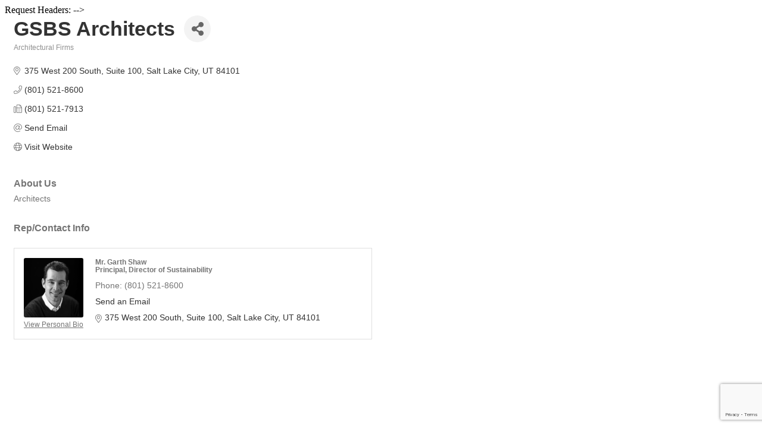

--- FILE ---
content_type: text/html; charset=utf-8
request_url: https://www.google.com/recaptcha/enterprise/anchor?ar=1&k=6LfI_T8rAAAAAMkWHrLP_GfSf3tLy9tKa839wcWa&co=aHR0cDovL2J1c2luZXNzLndiY3V0YWguY29tOjgw&hl=en&v=PoyoqOPhxBO7pBk68S4YbpHZ&size=invisible&anchor-ms=20000&execute-ms=30000&cb=psdfv9cj9a3y
body_size: 48420
content:
<!DOCTYPE HTML><html dir="ltr" lang="en"><head><meta http-equiv="Content-Type" content="text/html; charset=UTF-8">
<meta http-equiv="X-UA-Compatible" content="IE=edge">
<title>reCAPTCHA</title>
<style type="text/css">
/* cyrillic-ext */
@font-face {
  font-family: 'Roboto';
  font-style: normal;
  font-weight: 400;
  font-stretch: 100%;
  src: url(//fonts.gstatic.com/s/roboto/v48/KFO7CnqEu92Fr1ME7kSn66aGLdTylUAMa3GUBHMdazTgWw.woff2) format('woff2');
  unicode-range: U+0460-052F, U+1C80-1C8A, U+20B4, U+2DE0-2DFF, U+A640-A69F, U+FE2E-FE2F;
}
/* cyrillic */
@font-face {
  font-family: 'Roboto';
  font-style: normal;
  font-weight: 400;
  font-stretch: 100%;
  src: url(//fonts.gstatic.com/s/roboto/v48/KFO7CnqEu92Fr1ME7kSn66aGLdTylUAMa3iUBHMdazTgWw.woff2) format('woff2');
  unicode-range: U+0301, U+0400-045F, U+0490-0491, U+04B0-04B1, U+2116;
}
/* greek-ext */
@font-face {
  font-family: 'Roboto';
  font-style: normal;
  font-weight: 400;
  font-stretch: 100%;
  src: url(//fonts.gstatic.com/s/roboto/v48/KFO7CnqEu92Fr1ME7kSn66aGLdTylUAMa3CUBHMdazTgWw.woff2) format('woff2');
  unicode-range: U+1F00-1FFF;
}
/* greek */
@font-face {
  font-family: 'Roboto';
  font-style: normal;
  font-weight: 400;
  font-stretch: 100%;
  src: url(//fonts.gstatic.com/s/roboto/v48/KFO7CnqEu92Fr1ME7kSn66aGLdTylUAMa3-UBHMdazTgWw.woff2) format('woff2');
  unicode-range: U+0370-0377, U+037A-037F, U+0384-038A, U+038C, U+038E-03A1, U+03A3-03FF;
}
/* math */
@font-face {
  font-family: 'Roboto';
  font-style: normal;
  font-weight: 400;
  font-stretch: 100%;
  src: url(//fonts.gstatic.com/s/roboto/v48/KFO7CnqEu92Fr1ME7kSn66aGLdTylUAMawCUBHMdazTgWw.woff2) format('woff2');
  unicode-range: U+0302-0303, U+0305, U+0307-0308, U+0310, U+0312, U+0315, U+031A, U+0326-0327, U+032C, U+032F-0330, U+0332-0333, U+0338, U+033A, U+0346, U+034D, U+0391-03A1, U+03A3-03A9, U+03B1-03C9, U+03D1, U+03D5-03D6, U+03F0-03F1, U+03F4-03F5, U+2016-2017, U+2034-2038, U+203C, U+2040, U+2043, U+2047, U+2050, U+2057, U+205F, U+2070-2071, U+2074-208E, U+2090-209C, U+20D0-20DC, U+20E1, U+20E5-20EF, U+2100-2112, U+2114-2115, U+2117-2121, U+2123-214F, U+2190, U+2192, U+2194-21AE, U+21B0-21E5, U+21F1-21F2, U+21F4-2211, U+2213-2214, U+2216-22FF, U+2308-230B, U+2310, U+2319, U+231C-2321, U+2336-237A, U+237C, U+2395, U+239B-23B7, U+23D0, U+23DC-23E1, U+2474-2475, U+25AF, U+25B3, U+25B7, U+25BD, U+25C1, U+25CA, U+25CC, U+25FB, U+266D-266F, U+27C0-27FF, U+2900-2AFF, U+2B0E-2B11, U+2B30-2B4C, U+2BFE, U+3030, U+FF5B, U+FF5D, U+1D400-1D7FF, U+1EE00-1EEFF;
}
/* symbols */
@font-face {
  font-family: 'Roboto';
  font-style: normal;
  font-weight: 400;
  font-stretch: 100%;
  src: url(//fonts.gstatic.com/s/roboto/v48/KFO7CnqEu92Fr1ME7kSn66aGLdTylUAMaxKUBHMdazTgWw.woff2) format('woff2');
  unicode-range: U+0001-000C, U+000E-001F, U+007F-009F, U+20DD-20E0, U+20E2-20E4, U+2150-218F, U+2190, U+2192, U+2194-2199, U+21AF, U+21E6-21F0, U+21F3, U+2218-2219, U+2299, U+22C4-22C6, U+2300-243F, U+2440-244A, U+2460-24FF, U+25A0-27BF, U+2800-28FF, U+2921-2922, U+2981, U+29BF, U+29EB, U+2B00-2BFF, U+4DC0-4DFF, U+FFF9-FFFB, U+10140-1018E, U+10190-1019C, U+101A0, U+101D0-101FD, U+102E0-102FB, U+10E60-10E7E, U+1D2C0-1D2D3, U+1D2E0-1D37F, U+1F000-1F0FF, U+1F100-1F1AD, U+1F1E6-1F1FF, U+1F30D-1F30F, U+1F315, U+1F31C, U+1F31E, U+1F320-1F32C, U+1F336, U+1F378, U+1F37D, U+1F382, U+1F393-1F39F, U+1F3A7-1F3A8, U+1F3AC-1F3AF, U+1F3C2, U+1F3C4-1F3C6, U+1F3CA-1F3CE, U+1F3D4-1F3E0, U+1F3ED, U+1F3F1-1F3F3, U+1F3F5-1F3F7, U+1F408, U+1F415, U+1F41F, U+1F426, U+1F43F, U+1F441-1F442, U+1F444, U+1F446-1F449, U+1F44C-1F44E, U+1F453, U+1F46A, U+1F47D, U+1F4A3, U+1F4B0, U+1F4B3, U+1F4B9, U+1F4BB, U+1F4BF, U+1F4C8-1F4CB, U+1F4D6, U+1F4DA, U+1F4DF, U+1F4E3-1F4E6, U+1F4EA-1F4ED, U+1F4F7, U+1F4F9-1F4FB, U+1F4FD-1F4FE, U+1F503, U+1F507-1F50B, U+1F50D, U+1F512-1F513, U+1F53E-1F54A, U+1F54F-1F5FA, U+1F610, U+1F650-1F67F, U+1F687, U+1F68D, U+1F691, U+1F694, U+1F698, U+1F6AD, U+1F6B2, U+1F6B9-1F6BA, U+1F6BC, U+1F6C6-1F6CF, U+1F6D3-1F6D7, U+1F6E0-1F6EA, U+1F6F0-1F6F3, U+1F6F7-1F6FC, U+1F700-1F7FF, U+1F800-1F80B, U+1F810-1F847, U+1F850-1F859, U+1F860-1F887, U+1F890-1F8AD, U+1F8B0-1F8BB, U+1F8C0-1F8C1, U+1F900-1F90B, U+1F93B, U+1F946, U+1F984, U+1F996, U+1F9E9, U+1FA00-1FA6F, U+1FA70-1FA7C, U+1FA80-1FA89, U+1FA8F-1FAC6, U+1FACE-1FADC, U+1FADF-1FAE9, U+1FAF0-1FAF8, U+1FB00-1FBFF;
}
/* vietnamese */
@font-face {
  font-family: 'Roboto';
  font-style: normal;
  font-weight: 400;
  font-stretch: 100%;
  src: url(//fonts.gstatic.com/s/roboto/v48/KFO7CnqEu92Fr1ME7kSn66aGLdTylUAMa3OUBHMdazTgWw.woff2) format('woff2');
  unicode-range: U+0102-0103, U+0110-0111, U+0128-0129, U+0168-0169, U+01A0-01A1, U+01AF-01B0, U+0300-0301, U+0303-0304, U+0308-0309, U+0323, U+0329, U+1EA0-1EF9, U+20AB;
}
/* latin-ext */
@font-face {
  font-family: 'Roboto';
  font-style: normal;
  font-weight: 400;
  font-stretch: 100%;
  src: url(//fonts.gstatic.com/s/roboto/v48/KFO7CnqEu92Fr1ME7kSn66aGLdTylUAMa3KUBHMdazTgWw.woff2) format('woff2');
  unicode-range: U+0100-02BA, U+02BD-02C5, U+02C7-02CC, U+02CE-02D7, U+02DD-02FF, U+0304, U+0308, U+0329, U+1D00-1DBF, U+1E00-1E9F, U+1EF2-1EFF, U+2020, U+20A0-20AB, U+20AD-20C0, U+2113, U+2C60-2C7F, U+A720-A7FF;
}
/* latin */
@font-face {
  font-family: 'Roboto';
  font-style: normal;
  font-weight: 400;
  font-stretch: 100%;
  src: url(//fonts.gstatic.com/s/roboto/v48/KFO7CnqEu92Fr1ME7kSn66aGLdTylUAMa3yUBHMdazQ.woff2) format('woff2');
  unicode-range: U+0000-00FF, U+0131, U+0152-0153, U+02BB-02BC, U+02C6, U+02DA, U+02DC, U+0304, U+0308, U+0329, U+2000-206F, U+20AC, U+2122, U+2191, U+2193, U+2212, U+2215, U+FEFF, U+FFFD;
}
/* cyrillic-ext */
@font-face {
  font-family: 'Roboto';
  font-style: normal;
  font-weight: 500;
  font-stretch: 100%;
  src: url(//fonts.gstatic.com/s/roboto/v48/KFO7CnqEu92Fr1ME7kSn66aGLdTylUAMa3GUBHMdazTgWw.woff2) format('woff2');
  unicode-range: U+0460-052F, U+1C80-1C8A, U+20B4, U+2DE0-2DFF, U+A640-A69F, U+FE2E-FE2F;
}
/* cyrillic */
@font-face {
  font-family: 'Roboto';
  font-style: normal;
  font-weight: 500;
  font-stretch: 100%;
  src: url(//fonts.gstatic.com/s/roboto/v48/KFO7CnqEu92Fr1ME7kSn66aGLdTylUAMa3iUBHMdazTgWw.woff2) format('woff2');
  unicode-range: U+0301, U+0400-045F, U+0490-0491, U+04B0-04B1, U+2116;
}
/* greek-ext */
@font-face {
  font-family: 'Roboto';
  font-style: normal;
  font-weight: 500;
  font-stretch: 100%;
  src: url(//fonts.gstatic.com/s/roboto/v48/KFO7CnqEu92Fr1ME7kSn66aGLdTylUAMa3CUBHMdazTgWw.woff2) format('woff2');
  unicode-range: U+1F00-1FFF;
}
/* greek */
@font-face {
  font-family: 'Roboto';
  font-style: normal;
  font-weight: 500;
  font-stretch: 100%;
  src: url(//fonts.gstatic.com/s/roboto/v48/KFO7CnqEu92Fr1ME7kSn66aGLdTylUAMa3-UBHMdazTgWw.woff2) format('woff2');
  unicode-range: U+0370-0377, U+037A-037F, U+0384-038A, U+038C, U+038E-03A1, U+03A3-03FF;
}
/* math */
@font-face {
  font-family: 'Roboto';
  font-style: normal;
  font-weight: 500;
  font-stretch: 100%;
  src: url(//fonts.gstatic.com/s/roboto/v48/KFO7CnqEu92Fr1ME7kSn66aGLdTylUAMawCUBHMdazTgWw.woff2) format('woff2');
  unicode-range: U+0302-0303, U+0305, U+0307-0308, U+0310, U+0312, U+0315, U+031A, U+0326-0327, U+032C, U+032F-0330, U+0332-0333, U+0338, U+033A, U+0346, U+034D, U+0391-03A1, U+03A3-03A9, U+03B1-03C9, U+03D1, U+03D5-03D6, U+03F0-03F1, U+03F4-03F5, U+2016-2017, U+2034-2038, U+203C, U+2040, U+2043, U+2047, U+2050, U+2057, U+205F, U+2070-2071, U+2074-208E, U+2090-209C, U+20D0-20DC, U+20E1, U+20E5-20EF, U+2100-2112, U+2114-2115, U+2117-2121, U+2123-214F, U+2190, U+2192, U+2194-21AE, U+21B0-21E5, U+21F1-21F2, U+21F4-2211, U+2213-2214, U+2216-22FF, U+2308-230B, U+2310, U+2319, U+231C-2321, U+2336-237A, U+237C, U+2395, U+239B-23B7, U+23D0, U+23DC-23E1, U+2474-2475, U+25AF, U+25B3, U+25B7, U+25BD, U+25C1, U+25CA, U+25CC, U+25FB, U+266D-266F, U+27C0-27FF, U+2900-2AFF, U+2B0E-2B11, U+2B30-2B4C, U+2BFE, U+3030, U+FF5B, U+FF5D, U+1D400-1D7FF, U+1EE00-1EEFF;
}
/* symbols */
@font-face {
  font-family: 'Roboto';
  font-style: normal;
  font-weight: 500;
  font-stretch: 100%;
  src: url(//fonts.gstatic.com/s/roboto/v48/KFO7CnqEu92Fr1ME7kSn66aGLdTylUAMaxKUBHMdazTgWw.woff2) format('woff2');
  unicode-range: U+0001-000C, U+000E-001F, U+007F-009F, U+20DD-20E0, U+20E2-20E4, U+2150-218F, U+2190, U+2192, U+2194-2199, U+21AF, U+21E6-21F0, U+21F3, U+2218-2219, U+2299, U+22C4-22C6, U+2300-243F, U+2440-244A, U+2460-24FF, U+25A0-27BF, U+2800-28FF, U+2921-2922, U+2981, U+29BF, U+29EB, U+2B00-2BFF, U+4DC0-4DFF, U+FFF9-FFFB, U+10140-1018E, U+10190-1019C, U+101A0, U+101D0-101FD, U+102E0-102FB, U+10E60-10E7E, U+1D2C0-1D2D3, U+1D2E0-1D37F, U+1F000-1F0FF, U+1F100-1F1AD, U+1F1E6-1F1FF, U+1F30D-1F30F, U+1F315, U+1F31C, U+1F31E, U+1F320-1F32C, U+1F336, U+1F378, U+1F37D, U+1F382, U+1F393-1F39F, U+1F3A7-1F3A8, U+1F3AC-1F3AF, U+1F3C2, U+1F3C4-1F3C6, U+1F3CA-1F3CE, U+1F3D4-1F3E0, U+1F3ED, U+1F3F1-1F3F3, U+1F3F5-1F3F7, U+1F408, U+1F415, U+1F41F, U+1F426, U+1F43F, U+1F441-1F442, U+1F444, U+1F446-1F449, U+1F44C-1F44E, U+1F453, U+1F46A, U+1F47D, U+1F4A3, U+1F4B0, U+1F4B3, U+1F4B9, U+1F4BB, U+1F4BF, U+1F4C8-1F4CB, U+1F4D6, U+1F4DA, U+1F4DF, U+1F4E3-1F4E6, U+1F4EA-1F4ED, U+1F4F7, U+1F4F9-1F4FB, U+1F4FD-1F4FE, U+1F503, U+1F507-1F50B, U+1F50D, U+1F512-1F513, U+1F53E-1F54A, U+1F54F-1F5FA, U+1F610, U+1F650-1F67F, U+1F687, U+1F68D, U+1F691, U+1F694, U+1F698, U+1F6AD, U+1F6B2, U+1F6B9-1F6BA, U+1F6BC, U+1F6C6-1F6CF, U+1F6D3-1F6D7, U+1F6E0-1F6EA, U+1F6F0-1F6F3, U+1F6F7-1F6FC, U+1F700-1F7FF, U+1F800-1F80B, U+1F810-1F847, U+1F850-1F859, U+1F860-1F887, U+1F890-1F8AD, U+1F8B0-1F8BB, U+1F8C0-1F8C1, U+1F900-1F90B, U+1F93B, U+1F946, U+1F984, U+1F996, U+1F9E9, U+1FA00-1FA6F, U+1FA70-1FA7C, U+1FA80-1FA89, U+1FA8F-1FAC6, U+1FACE-1FADC, U+1FADF-1FAE9, U+1FAF0-1FAF8, U+1FB00-1FBFF;
}
/* vietnamese */
@font-face {
  font-family: 'Roboto';
  font-style: normal;
  font-weight: 500;
  font-stretch: 100%;
  src: url(//fonts.gstatic.com/s/roboto/v48/KFO7CnqEu92Fr1ME7kSn66aGLdTylUAMa3OUBHMdazTgWw.woff2) format('woff2');
  unicode-range: U+0102-0103, U+0110-0111, U+0128-0129, U+0168-0169, U+01A0-01A1, U+01AF-01B0, U+0300-0301, U+0303-0304, U+0308-0309, U+0323, U+0329, U+1EA0-1EF9, U+20AB;
}
/* latin-ext */
@font-face {
  font-family: 'Roboto';
  font-style: normal;
  font-weight: 500;
  font-stretch: 100%;
  src: url(//fonts.gstatic.com/s/roboto/v48/KFO7CnqEu92Fr1ME7kSn66aGLdTylUAMa3KUBHMdazTgWw.woff2) format('woff2');
  unicode-range: U+0100-02BA, U+02BD-02C5, U+02C7-02CC, U+02CE-02D7, U+02DD-02FF, U+0304, U+0308, U+0329, U+1D00-1DBF, U+1E00-1E9F, U+1EF2-1EFF, U+2020, U+20A0-20AB, U+20AD-20C0, U+2113, U+2C60-2C7F, U+A720-A7FF;
}
/* latin */
@font-face {
  font-family: 'Roboto';
  font-style: normal;
  font-weight: 500;
  font-stretch: 100%;
  src: url(//fonts.gstatic.com/s/roboto/v48/KFO7CnqEu92Fr1ME7kSn66aGLdTylUAMa3yUBHMdazQ.woff2) format('woff2');
  unicode-range: U+0000-00FF, U+0131, U+0152-0153, U+02BB-02BC, U+02C6, U+02DA, U+02DC, U+0304, U+0308, U+0329, U+2000-206F, U+20AC, U+2122, U+2191, U+2193, U+2212, U+2215, U+FEFF, U+FFFD;
}
/* cyrillic-ext */
@font-face {
  font-family: 'Roboto';
  font-style: normal;
  font-weight: 900;
  font-stretch: 100%;
  src: url(//fonts.gstatic.com/s/roboto/v48/KFO7CnqEu92Fr1ME7kSn66aGLdTylUAMa3GUBHMdazTgWw.woff2) format('woff2');
  unicode-range: U+0460-052F, U+1C80-1C8A, U+20B4, U+2DE0-2DFF, U+A640-A69F, U+FE2E-FE2F;
}
/* cyrillic */
@font-face {
  font-family: 'Roboto';
  font-style: normal;
  font-weight: 900;
  font-stretch: 100%;
  src: url(//fonts.gstatic.com/s/roboto/v48/KFO7CnqEu92Fr1ME7kSn66aGLdTylUAMa3iUBHMdazTgWw.woff2) format('woff2');
  unicode-range: U+0301, U+0400-045F, U+0490-0491, U+04B0-04B1, U+2116;
}
/* greek-ext */
@font-face {
  font-family: 'Roboto';
  font-style: normal;
  font-weight: 900;
  font-stretch: 100%;
  src: url(//fonts.gstatic.com/s/roboto/v48/KFO7CnqEu92Fr1ME7kSn66aGLdTylUAMa3CUBHMdazTgWw.woff2) format('woff2');
  unicode-range: U+1F00-1FFF;
}
/* greek */
@font-face {
  font-family: 'Roboto';
  font-style: normal;
  font-weight: 900;
  font-stretch: 100%;
  src: url(//fonts.gstatic.com/s/roboto/v48/KFO7CnqEu92Fr1ME7kSn66aGLdTylUAMa3-UBHMdazTgWw.woff2) format('woff2');
  unicode-range: U+0370-0377, U+037A-037F, U+0384-038A, U+038C, U+038E-03A1, U+03A3-03FF;
}
/* math */
@font-face {
  font-family: 'Roboto';
  font-style: normal;
  font-weight: 900;
  font-stretch: 100%;
  src: url(//fonts.gstatic.com/s/roboto/v48/KFO7CnqEu92Fr1ME7kSn66aGLdTylUAMawCUBHMdazTgWw.woff2) format('woff2');
  unicode-range: U+0302-0303, U+0305, U+0307-0308, U+0310, U+0312, U+0315, U+031A, U+0326-0327, U+032C, U+032F-0330, U+0332-0333, U+0338, U+033A, U+0346, U+034D, U+0391-03A1, U+03A3-03A9, U+03B1-03C9, U+03D1, U+03D5-03D6, U+03F0-03F1, U+03F4-03F5, U+2016-2017, U+2034-2038, U+203C, U+2040, U+2043, U+2047, U+2050, U+2057, U+205F, U+2070-2071, U+2074-208E, U+2090-209C, U+20D0-20DC, U+20E1, U+20E5-20EF, U+2100-2112, U+2114-2115, U+2117-2121, U+2123-214F, U+2190, U+2192, U+2194-21AE, U+21B0-21E5, U+21F1-21F2, U+21F4-2211, U+2213-2214, U+2216-22FF, U+2308-230B, U+2310, U+2319, U+231C-2321, U+2336-237A, U+237C, U+2395, U+239B-23B7, U+23D0, U+23DC-23E1, U+2474-2475, U+25AF, U+25B3, U+25B7, U+25BD, U+25C1, U+25CA, U+25CC, U+25FB, U+266D-266F, U+27C0-27FF, U+2900-2AFF, U+2B0E-2B11, U+2B30-2B4C, U+2BFE, U+3030, U+FF5B, U+FF5D, U+1D400-1D7FF, U+1EE00-1EEFF;
}
/* symbols */
@font-face {
  font-family: 'Roboto';
  font-style: normal;
  font-weight: 900;
  font-stretch: 100%;
  src: url(//fonts.gstatic.com/s/roboto/v48/KFO7CnqEu92Fr1ME7kSn66aGLdTylUAMaxKUBHMdazTgWw.woff2) format('woff2');
  unicode-range: U+0001-000C, U+000E-001F, U+007F-009F, U+20DD-20E0, U+20E2-20E4, U+2150-218F, U+2190, U+2192, U+2194-2199, U+21AF, U+21E6-21F0, U+21F3, U+2218-2219, U+2299, U+22C4-22C6, U+2300-243F, U+2440-244A, U+2460-24FF, U+25A0-27BF, U+2800-28FF, U+2921-2922, U+2981, U+29BF, U+29EB, U+2B00-2BFF, U+4DC0-4DFF, U+FFF9-FFFB, U+10140-1018E, U+10190-1019C, U+101A0, U+101D0-101FD, U+102E0-102FB, U+10E60-10E7E, U+1D2C0-1D2D3, U+1D2E0-1D37F, U+1F000-1F0FF, U+1F100-1F1AD, U+1F1E6-1F1FF, U+1F30D-1F30F, U+1F315, U+1F31C, U+1F31E, U+1F320-1F32C, U+1F336, U+1F378, U+1F37D, U+1F382, U+1F393-1F39F, U+1F3A7-1F3A8, U+1F3AC-1F3AF, U+1F3C2, U+1F3C4-1F3C6, U+1F3CA-1F3CE, U+1F3D4-1F3E0, U+1F3ED, U+1F3F1-1F3F3, U+1F3F5-1F3F7, U+1F408, U+1F415, U+1F41F, U+1F426, U+1F43F, U+1F441-1F442, U+1F444, U+1F446-1F449, U+1F44C-1F44E, U+1F453, U+1F46A, U+1F47D, U+1F4A3, U+1F4B0, U+1F4B3, U+1F4B9, U+1F4BB, U+1F4BF, U+1F4C8-1F4CB, U+1F4D6, U+1F4DA, U+1F4DF, U+1F4E3-1F4E6, U+1F4EA-1F4ED, U+1F4F7, U+1F4F9-1F4FB, U+1F4FD-1F4FE, U+1F503, U+1F507-1F50B, U+1F50D, U+1F512-1F513, U+1F53E-1F54A, U+1F54F-1F5FA, U+1F610, U+1F650-1F67F, U+1F687, U+1F68D, U+1F691, U+1F694, U+1F698, U+1F6AD, U+1F6B2, U+1F6B9-1F6BA, U+1F6BC, U+1F6C6-1F6CF, U+1F6D3-1F6D7, U+1F6E0-1F6EA, U+1F6F0-1F6F3, U+1F6F7-1F6FC, U+1F700-1F7FF, U+1F800-1F80B, U+1F810-1F847, U+1F850-1F859, U+1F860-1F887, U+1F890-1F8AD, U+1F8B0-1F8BB, U+1F8C0-1F8C1, U+1F900-1F90B, U+1F93B, U+1F946, U+1F984, U+1F996, U+1F9E9, U+1FA00-1FA6F, U+1FA70-1FA7C, U+1FA80-1FA89, U+1FA8F-1FAC6, U+1FACE-1FADC, U+1FADF-1FAE9, U+1FAF0-1FAF8, U+1FB00-1FBFF;
}
/* vietnamese */
@font-face {
  font-family: 'Roboto';
  font-style: normal;
  font-weight: 900;
  font-stretch: 100%;
  src: url(//fonts.gstatic.com/s/roboto/v48/KFO7CnqEu92Fr1ME7kSn66aGLdTylUAMa3OUBHMdazTgWw.woff2) format('woff2');
  unicode-range: U+0102-0103, U+0110-0111, U+0128-0129, U+0168-0169, U+01A0-01A1, U+01AF-01B0, U+0300-0301, U+0303-0304, U+0308-0309, U+0323, U+0329, U+1EA0-1EF9, U+20AB;
}
/* latin-ext */
@font-face {
  font-family: 'Roboto';
  font-style: normal;
  font-weight: 900;
  font-stretch: 100%;
  src: url(//fonts.gstatic.com/s/roboto/v48/KFO7CnqEu92Fr1ME7kSn66aGLdTylUAMa3KUBHMdazTgWw.woff2) format('woff2');
  unicode-range: U+0100-02BA, U+02BD-02C5, U+02C7-02CC, U+02CE-02D7, U+02DD-02FF, U+0304, U+0308, U+0329, U+1D00-1DBF, U+1E00-1E9F, U+1EF2-1EFF, U+2020, U+20A0-20AB, U+20AD-20C0, U+2113, U+2C60-2C7F, U+A720-A7FF;
}
/* latin */
@font-face {
  font-family: 'Roboto';
  font-style: normal;
  font-weight: 900;
  font-stretch: 100%;
  src: url(//fonts.gstatic.com/s/roboto/v48/KFO7CnqEu92Fr1ME7kSn66aGLdTylUAMa3yUBHMdazQ.woff2) format('woff2');
  unicode-range: U+0000-00FF, U+0131, U+0152-0153, U+02BB-02BC, U+02C6, U+02DA, U+02DC, U+0304, U+0308, U+0329, U+2000-206F, U+20AC, U+2122, U+2191, U+2193, U+2212, U+2215, U+FEFF, U+FFFD;
}

</style>
<link rel="stylesheet" type="text/css" href="https://www.gstatic.com/recaptcha/releases/PoyoqOPhxBO7pBk68S4YbpHZ/styles__ltr.css">
<script nonce="ZZ5AfcSN9Ek5cF6NwSH2Ow" type="text/javascript">window['__recaptcha_api'] = 'https://www.google.com/recaptcha/enterprise/';</script>
<script type="text/javascript" src="https://www.gstatic.com/recaptcha/releases/PoyoqOPhxBO7pBk68S4YbpHZ/recaptcha__en.js" nonce="ZZ5AfcSN9Ek5cF6NwSH2Ow">
      
    </script></head>
<body><div id="rc-anchor-alert" class="rc-anchor-alert"></div>
<input type="hidden" id="recaptcha-token" value="[base64]">
<script type="text/javascript" nonce="ZZ5AfcSN9Ek5cF6NwSH2Ow">
      recaptcha.anchor.Main.init("[\x22ainput\x22,[\x22bgdata\x22,\x22\x22,\[base64]/[base64]/[base64]/[base64]/[base64]/[base64]/[base64]/[base64]/[base64]/[base64]\\u003d\x22,\[base64]\\u003d\\u003d\x22,\x22w43Cky5PwoHDqSfCmMOmesKMw5vDlz1Aw45uHMOYw4VzA1XCqWttc8OGwrPDpsOMw5zCpThqwqgODzXDqTzCpHTDlsOoYhs9w5vDgsOkw6/DlsKhwovCgcOhKwzCrMKGw5/DqnYDwqvClXHDssOWZcKXwo3CnMK0dxbDsV3CqcKHDsKowqzCmXRmw7LCsMOow717IsKjAU/Ci8KqcVN4w5DCihZ6bcOUwpFjcMKqw7ZwwpcJw4Y7wpo5esKEw4/CnMKfwrzDjMK7IEjDlHjDnWjCjwtBwp3CqTcqRMKKw4VqU8KeAy8cKCBCLcOGwpbDisKFw7rCq8KgW8OxC20aMcKYaE0TwovDjsOow5PCjsO3w4gtw65PIMOlwqPDnjnDonkAw4duw5lBwqnCg1sOBUp1wo5Rw5TCtcKUZkg4eMO0w7kkFFZJwrFxw74kF1kYwr7Cul/DpVgOR8K2awnCusOeJE5yElfDt8OawqrCqRQEWMOew6TCpzJqFVnDlRjDlX8Dwqt3IsK6w5fCm8KbOwsWw4LCoibCkBNHwrs/w5LCkWYObhM2wqLCkMKVEMKcAgjCp0rDnsKXwqbDqG54WcKgZXnDphrCucOKwqZ+SAnCmcKHYzosHwTDvsO6wpxnw4TDosO9w6TCisObwr3Cqg3CsVk9P3lVw77CrsOFFT3DusOAwpVtwr/DrsObwoDCsMOsw6jCs8OSwpHCu8KBKsOCc8K7wqnCu2d0w7/CojU+ScOTFg0AE8Okw49owpRUw4fDmMOjLUpIwosyZsOpwohCw7TCkFPCnXLClHkgwonCpmtpw4ljD1fCvXHDkcOjMcO/ey4hRsKre8O/PHfDth/Cq8KjZhrDjcOVwrjCrRIJQMOuV8O9w7AjcsOEw6/CpCALw57ClsOMPiPDvR/Ck8KTw4XDowDDlkUGbcKKOCjDjWDCusOnw6EabcK1fQU2YcK1w7PClwnDk8KCCMOnw7nDrcKPwo0NQj/[base64]/ccOww6DDshrCqj7CtCF7w6bCp8OqDALCszxNaH/CjmPCgVMOw5pmw6vDuMKLw77DrUjDgMKuw5rCjMOcw6FTD8O+C8OQAT5tBUQobMKXw6hGwrlSwoo8w5I1w6Vaw6w4w63DqMO3KRRiwoFHcgDDlsK3P8Kcw5DCqcKMG8OEPR/DrgfDkcKkWQzCtMKrwrnCrsK9WMOUWsKzI8KueSzDh8ONYTkNwoFhYsOUw6AKwq7DoMKIMEsLwoNndsKcUsKLJw7CnkXDisKXCcOgTMO/CcKIZ35PwrcqwqIQw6FzcsOjw5zCm23CgcObw7bCkMK8w5rCkcKiwrTCisOWw6/[base64]/DiMKmISAaw6TDkhbDoMO/w6lBw5FpO8KJI8OiZsKFPyjDlFDCvcOpIl9hw7RxwrZ1wpXDvGQ5ZGkuHcO2w49QZS/Ci8KDasKpRMKWw5FbwrLDrRfCh0bChCTDhsKTAsKGCX87GCoaeMKfFcKiLsO9PHIYw47Cq3fCucOWRcKSw4nCtcOwwoRDcsK/wo/Cn33CqsOLwonCrQ14wo0AwqvCu8K7wq7DiWXDiQV7wpfCp8KkwoEgw4TDgW4Jwq7DiCkbHcOhKcK0w5Zuw7Bzw5/Cs8OOLiZcw7NZw6zComXCgA/Dq0jDrVMvw5t3XcK7REnDrjEwXVQgacKEwrjCmDhWw63Di8ONw6nDoFpxKl0Zw4LDomrDjnMZKDxHeMKhwo4yZMOKw4/Dvj0kHcOiwpfCgcKAQ8OfI8OJwq55RcOHKy0ZZMOGw5DCgcKmwo9rw7cAaUjClx7DuMK2w5DDpcOXPT9QW1wtOGfDpXnCoB/DnC5awqLCtUvCkwDCpcKww4QywpYkMUl+EsO7w5vDsjgswqDCsyhtwpTCs2EWw7Mww7NJw7cewozCrMOpMMOEwrh+X1xKw6HDqGbCqcKZXlRqwq/CgjgSMcKheQIQFDBHGMOqwpDDicKgRsKrworDrg7Dgy/CgCYBw4DCmRrDryHDpcOOQlANwrvDhTHDsxrCmsKHYxU9V8Kbw7xzLT3Dr8KCw73CrcKvXMK1wrUlZi4eQwDCtwrCpMOIKcKWf2TCukRHUsKswrZRw4RWwojCm8K4wrbCrsKSJ8OaSCrDlcOvwr/CnnRRwp43TsKEw5hfcsOqGWjDmGzCshA/BcKVd1zDlMOtwq/CqWvCogbCj8K+GFx9wq/Dh3/Cjl7Cr2BxFsKWYsOKeR3Dm8KgwrzCucKsURfCt1MYPcOKLcOzwoJfw7LCvcOeb8K2w4DCvHDCjz/[base64]/CmsKcDcKswrPCvMOyB8KPccKbw5bDkMKcwo4yw4BIwqnDoS4xwpLCpVfDt8KnwrkLw4TCnsOdDmjCvsOySj7Dl2jDvcKQGSPCl8O2w4rDvlwWwql/w6J7D8KrDl50bjBEw5ZzwrvDr18BU8KLPMKIdcKxw4fCpsOQLCrCrcOYXMKKEcKWwq8xw6guwrnDssOZwqxawr7ClMONwqM9wonCsE/[base64]/[base64]/CjhNPW8KVb3vDisKzRjNOScOuwos1My8bTcOSw5vCqUXDmcOgV8ORXMOHPcKww7Zhez1wXjcWVQBuw7vDjEQsFxJcw7h1w4kaw4DDjWd+ViZscn3Cv8Kjw4hHTxIQLcOqwpzDjzvDu8OQUm/DnRFzPxNfwqrCjDAWwrJkf3PCtsKkwoXCgjTDnTTDjTRew5/DssOHwoc3w5peS3LCj8Kdw6vDn8OgT8OrAMO7wqRuw7AccBjCiMKlwrjCjwoYQyvCq8OqF8KCw4J5wpnCv1B/GsOnLMKUZ1zCi20CFT3DhV3DusKiwpgcacKRZ8Kjw51GCsKDI8OBwr/[base64]/wpnDtcK3A0Y5w5fChMOAUcOVwqzDvAjDq38eeMKow6LDksOFOsK2woJIw4EOOijCmMKEDEFqAg3CpWLDvMKxw7DClsOlw6HCk8OuU8KbwqzCphnDgwnDtlEcwrbCsMK8QsK7UsKbHVpewqITwrM4WAHDmjFYw5/CkzXCt3NswoTDrTzDoxx4w7HDoHcuwqoSw4jDjjvCnhc7w5LCuU5NGC1DZ0HDmWA6GsO4ckjCpsOhdsOzwp1mM8KsworCiMKCwrTCmhXCs0cqIzQHKm4nwr/DihN+fFbCkF1cwpDCssO9w5VrHcO4wojDtVtyH8KzEGzCnXrCh1sSwqfCm8KsHTBBw5vDqyvCosONEcK6w7Y6wrkVw7k5ccOCQMKkw4TDr8KBSDFRw5bChsKrw7cQecOGw5TCkA/[base64]/[base64]/CssKmcDd3w7QBw7xfw4vCtcKGw7XDq8OvYitqwoswwqBnXgzCqcKCw7MqwrlVwodickDCsMK6MxkXCD/[base64]/DhgBbw6opwpfCosOZSsKCacOEwpkqw73CpsK+PMKzdMKtEMKFHhp5woXCrcK/dg3ClVzCv8Kfc25ebmsRXjHCqMKlZcOcw7tcTcKyw5wbMUTCkBvCkVvCh2bCk8OsURnDocOkBMKAw6MBWsKvIgvCqcKKLwQqW8K+Ih9vw4o3X8KfZjDCjsO0wrLCqBZMRcKcXS5gwrk/wqzDl8OrGsKDA8Oew6JBw4/[base64]/[base64]/DiXDulPDtm3Cl2zCqh/DgkzCh1TCgcKrBcKcC8K/EMKGBHnClHkawrPCnHF0BUIfJh3DjGXDtiLCr8KMFH1twqdqwqldw4nDucOqelslw5fCpcK8w6LDq8KUwqjDtsOEf1/ClSAQEcKOwqjDgVotwpJ8bmHCpAQyw6PCrMKIfw/[base64]/DlcKqw5fCl38hTMKXfcO8w4Vmw5LDu8KNw7QxBxBlwrvCvkB4AhjCoFQEF8Obw6Y/wpbDmSl7wrrCvzTDl8OLw4rDgMOIw4zCtsOvwotSSsKiIDjCjcO9GsK5JMKYwpcvw7XDs3IKwoPDiXlQw4DDmXNldgXDmU3Ci8KlwqXDqcO5w7VqESN+wr/CvsO5TsKRw4BiwpPCssOvw6XDncKeN8K8w4LCkEMHw6kXdjUTw5xwc8OKVxZpw50Ew77Cq21hwqfCj8KsIj8TeCTDj3vCm8OgworCmcK9wp8WGEhiw5PDmxvCssOQB39XwqvCocKYw7g0Glwuw4LDiQbCg8KLwooOTsKsSsKPwrDDtH/Dj8OAwoUAwogBAcOIw6o5YcK5w5HCucKQwrfClGnChsKEwqZAwoVywq1XJsOdw458wp/CvjxeX3DDgMObwoUAa2VCw5DCv0LDh8KRw78Ww6/CtC/DsSlZYFLDt1nDpGIDPm7DpCzCjMKxwprCnsOPw4EIRsO6dcOKw6DDtSTCvXvChE7DgDzDglvCtMOww5tBwoFtw6ZaZSfCgMOgw4DDpMK5w63CjiHDhcKNwqddHjc1woE+w6QcUibCj8Oow64nwrJlbzPDr8KePMK2Vld6wrVvPBDCrsKtwpjCvcOZG07Ctz/CisOKJcKZL8Knw6HCusKzJh9uwr/Cn8KGK8OHHCnDql/Cv8OIw4IVDkXDuyzCssOcw4fDgUoPcsOnw40Hw6sJwq0JIDAcJlQ6w5DDqxUoEcKJwqJpwp57wrvCgsKZworCj3cpw487wrwmR3RZwp9Rwpsew77DiBQew5/Cs8Oow5V/dMOXfcORwpMewqHCgUXDmMOJw73Do8O/wq8KesOvw6EDdMO4wqvDnsKEwr9cYcK9w7xXwqnDqCXCrMKUw6NEF8K7Jl1ow4HDncKrXcKePVJRdMKzw4oaTsOjX8KpwrdXMQIdPsO9JsKswrhFOsOPW8OSw7YNw7vDnSnDt8OHw4rCkH/DtMO3AGLCuMO4PMK0G8O1w7bDngc2CMKJwobDl8KvF8Opwocpw5XClhoIw7AEScKSwrnCicO+bMO7XGjCtWYTURZoV2PCq0PCkcOiOGRAwpzDlF8swrrDjcKWwqjCn8OrPmbCngbDlUrDiVRCHMOjC0p8wo7DicOeUMOANURTUsK/w6JJw5nDv8KfK8KmVVDCnyPCvcKfasOFPcKdwoUywrrChW4CXMKXwrEPwqFhwpt/[base64]/[base64]/DlMOqLsOUcMOcIUPDgQvDisOOw6XCssO7w6lqwoHDusO9w63DocOSWGV5HMKqwoFJw5PCnn16SznDslUPe8Ohw4fDlsOLw5wvQcOENcOdKsK6w4zCvRpgAsOEw5XDnnLDscOtGQ0AwqPDpRQMEcOCIl/CrcKfw70nwqppwpzDnBNjw5/Du8Ktw5TDrXQowr/[base64]/DpcOyKcOkJMKDGz0IwqzDu8OHYgBjYMKewrJowpjDoTTDs2DDvsKBw5FKewILRnoswo5pw5wjw7BCw5tVD1ACImHCmAskwrR4wqtow5jCv8Oaw6rCrwDCmcOlJQHDiDDChsKMwop9woEVTybCnsOhGhglanllABzDrkU6w4/DgsKEHMKFRsOncjYpwpguwqnDm8KPwq5ENcOnwqxwQ8OHw6k2w4EkChEXwo3CvsOkw6vDp8KFRMOSw78rwqXDnMO0wrldwoo5wrjDi0lOZjrDv8OHbMK5w6oebcOPCsOoQmzDq8K3O0M7w5jCi8KhSMO+Ml/DuyrCocKnZsKhTcOPUsK1w44Pw7LDj0lvw745CcOpw5zDh8KuVwk8w63CnsOOWsKrWUgRwqJqU8OgwpltAMK1KsOFwr4TwrvCoUQaL8KXBMKgKmnDocO+eMOMw4vCgg8XMF9iLG00RC84w6DCkQlUcsOFw6XCisONw4HDgsOofcOEwq/[base64]/[base64]/DocKewpNdwrfDisKlTWDDucK/b0PDrGk7w6MlHMKud2YGw7o9wrEJw63DqjHCoFZAw6LDmsOvw6NqBMKbwpXDosKcw6XDm1HDs3wKCRTCpcK4QwYwwphEwpBFw7XCvQhBZ8KhSH5BeF3CvcOUwq/[base64]/[base64]/DgARFRMK5w5Ukwo7DgcKIQMOfXmzDosOJT8OGU8Ogw5nDo8KzZD4sW8OPw6HChWHCrSUEwr0hasKxw57CosOMQ1EGa8OBwrvDu2tIAcKcw7TCmEzDvsK6w5F+cXhFwr/Cj1DCvMOSw6MXwovDtcOjwpjDjlt/ZUPCtMKqAsKywrDCl8KnwoMWw57CuMKxMX/DlcKtYwXCmsKTbhzCjgLCn8KEYR3CmQLDrsKmw6lAOcOhYMKCLMKoHwHCpsOaT8OFO8OqR8KZw6nDi8K5B09xw5/DjsKeB1fCscONFcK7OMOUwrh4wo44WsKkw7bDhsODSMOOGxDCvkbCmcOtwqwqw5tcw4orwp/Ct0fDkV3CgjrCiAHDg8OJCsOIwovCrcOQwo/DscOzw5TDkWcKJcK7eVzDliIbw5rCvkFzw79+HwrCpVHCtnDCu8OdV8OpJ8OgRMORRRhhAEtxwpZYDMKRw4vCvmMyw7cuw5PDlsK8YMKYw5R1w7/DhVfCsiwZFS7Cl1LCpjM1wqpvw6hdF37CpsOZwovCvsKQw4hSw7DDq8ONw7dew60oSMOyB8KmC8OnRMKhw6XCusOqwovDkcOXAEA/[base64]/[base64]/[base64]/Dr2pVw5rDgcOKGW0bwrfCtCoAwprChHhcw5fCosKIVMK/w4t1w5k2AsO2PhHDq8K9QcOzRw3DnGFuJTx0fn7CgFdqG1bDhsO7IWp7w4YYwrEmEXEVQcOwwqzDthDCrMKgeg/[base64]/dXM0e8KjRsK7w7zCrjTDoGVWw6PCn1puBnTDpzLDnMOjwqDCu0I+dMK4wpA+w4t3w7/[base64]/w7vDiyE3JB3Ds34Uwr9xwpvCs8KXb8KuEcKcP8OJw6nDiMORwognwrQgw5nDn0TCvzIWfm1Fw4oKw5jCjhVofz8rWj45wphuaFJrIMOhwozCjRDCmCsxN8Ofw5p8w4YKwqfDvMOdwp8ULGPDq8K7DwzCklgWw5xRwrPDnsO8QcKrw5Bbwo/Cg2R9I8OTw4fCt2HDrhbDjsKHw4kJwpVeMV1gwpvDq8K2w5PCqQUww7nDrsKJwqNYXRpJw7TDnkbCjj9xwrjDtiTDh2lsw6DDkivCtU01w4XCiRHDlcOTBMOTUMOlwpnDkgHDp8OXecO7CWhlwq/CqTDCkMKuwqzChcOZYsOOwpTCv3pfH8KOw4bDpsKHTMOWw7jCiMOfNMKmwoxQw59RbTApfcOQE8Kxwpx+woo6woVDd2ASPWrDoUPDiMOvwptsw6ERwr/Cu1pDAyjCqVRxF8OwO2FqYsKYM8Kpwp3Cu8OowqbDq08zFcOIwqDDiMKwbyfCl2UEwqbDvMKLO8KiBBMcw5jCqHwlYHFaw70RwrwQb8ObDMKbODHDksKfZV/DisORXG7DsMOiLw5xMDYKdsKswpsXEXRTwrx/EBjCulYqNTh4Szs7TTvDtMOYwqzDmcOJNsOuXWbCmQvDisKDfcK4w5rDjBwpAjJ2w6nDq8ODXmvDssK5wqRlV8KAw5c/wozDrSrCt8O5Qi5yNmwHHsKQTlg3w4vDiQXDlXTCukTCgcKew6bDjFB4Sx4ywoDDlHdcw5lnw4kQC8KndAbDiMK4ZMOEwrZxTsO/w73DncKnWiXCp8KiwpxQw7TCksO2UVkcC8Kkw5XDgcKbwrU0C1tlMhVLwrXCusKBwrfDp8KASMO3c8OkwoXDh8OmdXpBwqk7w4lvSXFKw7rCvh/[base64]/CnGlRw4PCnGXDjh5cwpLDnS0bPcO5w5DCkmDDvgJawrQDwovCr8Kyw7JdEzlQeMKuDsKJcsOWwrF6w53CiMK8wpsqUQlZGsOMNARYZWYuwqTCiC/DrxYTMwE2w4rDnydYw6fCtHBAw6HCgiTDt8KQOMK1BFUlwr3CjMKlwo7DhcOpw6TCvcO/wqLDn8KNwrTCjErDlEdQw5Rwwr7CkkPCpsKQWk8lbTMqwr4hInB/wqM1IMKvGltUWQLCvMKCw7zDlMKowqEsw4ZPwoxnUFzDjXTCksOdViBDwq9KU8OoWMKew6gXTcKiwoYAw4JhHWkDw60vw7MFY8KcBX7Cqz/CrjlEw67Do8KPwofCjsKNwpTDjiHCm0nDhcKPSsOKw4XCksK2B8Ojw7fCjwMmwq0pMMOSw4kkwogwwrnCkMOgbcKZwqRhw4k2bHXCs8OHwr7CjEUwwo/DmcK6MsOdwoYiwpzDu3LDt8KPw73Co8KcNkbDhDnDkMOmw684wqTDksKuwrwKw7UzDHPDhFTCllXCkcKGOsOrw5IqNDDDhsKdwqBbAg/Di8Ksw4fDlCfCl8O9wobCn8ObWV8oZsKQDlPCvMKAw7xCOMK9w6sWwpYUw4PDqcOwM1XDq8KsQHhOTcOtw6oqaH1qOWXCpWfDmUw6woBbwqhVGlsoLMKnw5VwHybDkjzDkUpPw6pqfm/CjsOTAxPDrcK/WgfCucKIw5NCNXBpbjQjCzbCqMOKw4LCq2XCl8OXT8KdwoMewoA0ecOnwoBSwrzCs8KqPsKxw75jwrdGYcKIMsOAwqM2C8K4HsOgwpt7wpkqWQFrWUUEU8KOw4nDtyjCsDgcKmLDgcKtwr/DpMOOw6nDt8KiLRMnw7QZKcOeEWHDo8Kew4VQw63Cp8O4XsODwoDDt101w6bDtMONwrxdexkvwqnCvMKZfVY+Z0jDt8KRwonDjSgiKsK5wqnDi8O6wpjCocKePSzDpX3Di8OCE8OtwrtlcVcsNRXDvhpewozDknhcKcO3wp7CrcKBUjg1woN7wpnDhS/[base64]/DqsKTwrk6RHnCgV3DrwUawpwNwqHCgMKjZR/DosOpN2nDgcOZQMKVSiPCjSVUw59WwrvCvT4rD8ONDAUwwrcoRsKgwp3Dpm3CkR/DsgHCosOiwrDDl8KTdcOGdk0gw5tVZG46TsOhTgTCu8KjJsKvw5ZbMyfDlDILHwPDlMKQw7cxU8KzYAdsw4UywrENwqhVw5zCkFfCmcK2Yz0jaMOCWMOrZcOeS29Xw6bDsUsLw7cQSRDCqcOLwpAVeVVTw7cmwqPCjMKIB8KgWiEoX2XCgcOfZcO/bsOPUlQZSl7DkMKobMOOw5rDnhzDtV9CdVbDlDxDTUxtw5TDvQLClgTDg3zCrMOawrnDrsOwMMO4K8OQwrJKeCxzbMK9wo/Cg8KOdMKgK3AidcO0w7lcwq/Dp2JKwqjDjcOCwoI0wrtew5HCnRLDomfCoFnDs8K/UMOWXxpUw5PDgnnDshwsf23CuQjCuMOKwqHDq8OsYWVTwoPDhsKXfE3ClcKiw4ZVw4puZMKpN8OwOsKpwowNYMO6w6hGwoXDg14PFhlCNMOLwpxuMcOSFRghKl48VMKebsOhwowDw7w/w5EPeMOjasKzOcOoC2DCpytnw7VHw5fCl8KxSBV6ZcKgwqwwIFrDs2vCuyjDs2NPLTfCkDgwVsKlOsKtQHDCh8K5wonCvljDvsO2w7F3UywVwrF6w7/CvU4Sw6LDhnohfwLDgMKuAB9Mw7p1wrdhw4nCq0hfw7LDisKrCxwbOVVVwqYawrXCryYLZcOOTggvw6vCn8OIfcOTZ2bCmcOJW8KawpHDo8KZNS97aE0xw5bCvAoyworCqMOzwq/CmcOSQQPDt2o2clIbwonDv8K7bhVTwrDCocKGcDYGbMK7ahRYw5srwqlhM8Ovw4xIwrzCuDbCm8OzM8OnKnYzHhM3csKxw6kMTsO8wr5cwpA2OFo0wpnDiWlrwrzDkmzCocK1HMKBwqdJbcOAHMOrQcKlwqnDnm1ywrbCpcK1w7QPw4bCk8O/[base64]/CvnTDiRcBw5cuE8OowrLCoMKIw4XDqj7DpCcmQ8KIfQJMw7XDhsKZWcOvw6pcw71vwoLDt3nDvMOfG8Ohd1hOwohww4QNFmISwq5PwqLCnQQXw5RYZ8OuwoLDjMO8wqBaZ8OnSR1Owo8wAMO7w6XDsi/DmU4iNTtnwrsAwrTDv8KFw5DDp8KIw6PDksKNdMOYwp3DsEMWGcKcU8K0w6N8w5DDu8OkV27DkMOCGSDCtcOjScOOC3pnw63Cqi7DgVLDkcKXwqXDkcKnXkN7BsOCw4thWlBdw5jDohEyMsKxwprCkcOxEEvDrm9GAzHDgRjDlsKew5PCqSLCrcOcw4vCnE/Dkw/DhlxwScOuHzkOBWjDpBp3X10DwrPCt8OaDylVajXChsKYwoBtIzAHYxjCtcOdwqbDicKow4XCplLDvMONw6TCtFZ2wqbDjMOkwp/CrsKFUWHDo8KZwoB3w7lkwrHDssOAw7JUw4NzNCJmGsOoFDLDnDvChsOFSMK8NcKqw4/[base64]/ChmYowrJJwqnDogvCjMOROFXCix45w7HDg8OGw6ZEwqlzw6lBTcKBwpF+wrXDj3nCkQ8xSzgqwr/DksO9bMOSTMOTTcO0w5rCh3DCil7CmsK0WlsjRH3CpkFvPsOzBQVGWcK0EsKIckpaFgNAc8Knw5YOw4Bqw4fDpsKzIsOpw4UYw5jDiRVhw6duccK/wq0ZPDo7w6QMUMK7w6dcJ8K5wrDDsMOXwqACwoIvwqNUY2QWHMKLwrQ0M8KCwofCpcKqw6heLMKDCRIXwq8AQMK1w5XCty5rwr/DlmYRwqM9wqnDkMOUwoHCq8KKw5XDgU5iwqTCkDhvBADCmcKnw5ElT2ZSHjTCgB3DozF5w5dSw6PDslwfwobDqRHDm3vDjMKeTwXDkW3Dgw8MVRvCscOxVU1Rw6bDp1zDhzPDlVFsw7/[base64]/DvsK4IXkJw77Dpg7DmsOHw5LDvMKwwrLDtsKMNMKvYMK6wokNKR9BDiLCrMKWVsOdRsKoKMOww6vDlgfCpybDgEsAXV5tGMKpWyvCjVbDh0/Du8OYK8OEDsO8wrMcCk/[base64]/CgnTDiHXDi8KMesOwwp5BdsKWw7QCCcOLLMOLE3/CjsOqORLCuXTDocK/SwLCiAFJw7Yhwq7CusKPIwbDp8Ofw6dAw5bCt0vDkgDDmsK6BQUHacKaTcOrwrTDocKPRsOzLjdnCn8TwrXCqTbCg8O8w6rCqsO/U8KWGgvClkd+wr3CvMOkwrrDucKqXxrDhFs7wr7Cl8KGw4FUQzzCkgIIw7d0wpnDmT9oAMOTHQrDrcOIw5t1aR4tScOXwoFWw6LChcORw6QbwpPDvHcsw4hya8OQBcKowoZuwrLDncKZwo3CjWhFLxfDjXhIHcOGw5/DomMECcOsCMKywqPCsXpYNFrDucKWGmDCowE9IcOuw6DDqcK5MGXDjWLClcKiGMO/IWLDvcKBG8OCwpnDoDhKwrDDp8OueMKPbcOnwpbCp25/aQHCly3CrwhNw4ksw7vCncO7KsKhZMKCwoFkOExYwrfCjMKKw6HCp8OpwoU8KgZkBsOXD8OGw6FcfSNswrM9w5/[base64]/w7Yrwrxjwp7DsCLCv2otewAEXcOswqMNMMOCw4HClMKvw4EBZi5iwrzDvzvCqMK5fVt/HE7CtCnDhh8neFpxw73Dt1h/f8KLQMK6JQPDkcOjw43DuS/[base64]/w5F4wp3CkgfCtsK/Hl/DvsKMwrg6w4QrBcKrw73Cvn9WLsKSwrFgUXLCtQRUw5LDpXnDrMKpBcKDUcOcRMOIw6A4w57CosKxA8KNwr/CnMOUDCUtwrMOwpjDqsOEYMO2wqN0wrvDmMKvwrs/XUDCk8KISsOXFcOvSmhcw75+fnI1w6nDnsKPwqh7aMKlAMOYCMKNwqfCvVrCliBhw7LDqMOuwpXDkwbCgC0tw7goHl/CqDdXe8OCw5NKw6bDpcKQJCY8AsKaJcO9wrzDpsKSw7HDscOeCSjDs8O1ZMKswrfDqwrCgcOyCVZEw5wJwrrDtsO6w4QDJsKaUnrDkMKQw4vCr1jDosOMVsOBwrF8JhovUB92KGEHwrjDl8OuUHFzw6PDqToZwpdqUsOyw6TCpsK4w5vCqlUcZXkcdTYPGWRMwr/[base64]/[base64]/wp8lKsK1RMOdwq3Cqjg0wo9DfD3DvMKQYcOIE8O/[base64]/LMKuwpfCggpuBsKJw4ZUKSnClR4qTH0Yw4/CksOrwrnDl2HDnQ15f8KQAXlHwpnDg1E4wonCoTHDs3puwojDsw8PAGfDnmRTwovDskjCqcKowq4oWMK4wqRkAzvCuArDo1tpd8Kzw5MDXsO2BjNMMjRwXT3CpFduEcOcAsOxwpMtKUwEwrVgwovCunt6F8OOa8Kafz/DtSkUfMOCw5PChcOuKcO1w45Uw4jDlgk/FkQyLcO0PGHCuMOhw5waOMO8woYpBGA7woTDv8Ozw7/[base64]/DnSAXwpbDh8Kiw5HDuMKFw6g0w6XDi8Opwq9sHhloCG4waRHDtzpWQXQFZSxUwr89wp9LfMORw6chCjnDtsOGRMOjwrIfw5JSw77ChcOndnRKLkvDtHsYwpzDmCMpw4XDvcO7eMKrbjDCqsOQeHPDmkQLV2/DpsKawqcxR8O5wqsEw6V3wqkow5HDuMKQesOIwo0kw6AyXcOgIsKAw6LDs8KpE0tLw6/[base64]/CkU3Dk23DqgwbeQ/Dr8Oiwqw7IcKVw7x8M8OtSMOuw5EhCkfCnx3CiGPDombDmcOxVBHDkC4/w63CqhrCrcOVC1Jgw43CsMOLw5M+w7NYVG8xWANwasK/w7FCw486w5/DkQ1aw4Mpw65lwq0zwpbCusKUUMOxGzZXHcKUwphUbsOpw6vDg8KJwoVcLcOlw4pDLHpyQMOndmnCgsKuwokvw4QHw5fDs8OpXcKlQAfCvcK/w6wiL8O5ZCpERsKuShAGBWdbMsK3ck/CuD7CvAR5JXPCtk4ewpF7w4oDw6/CrMKNwo3CpMK4bMK0FnLDk3/[base64]/DmwTDiDLCtEBAwqUfdH7CmkjCoHkeLsKLw4nDtsKwDAPCu3t+w7zDtcO4wq1fK23DtsKzQsK/IsOvwrRmHgrCvMO3ZgfDg8KvPAhZVMKtwobCphHCk8OQw6PCtHnDkzgIwonChcKNF8KBw5TCnMKMw4/Co23DqQQmFcO8FzrCrEbDi3wPXMKYM2wcw7RVMS5UPMODwpDCtcKmIsKrw5XDp1FAwqs6wpHClxrDqMOIwq48wojDqTzDvAHDimV3fsO+DW/[base64]/DmsOvwqoGB8Kkw4XCtl7ChsOVQcKAw4NcNsKWwrHDsXLDhx/CssKcwqjChT3DjsKRW8Oqw4PCjG86MsOvwplZQMOpchN0bsKYw7otwrxuw4fDjWBZwqvDjEgYYkceBMKXLBAFPkDDtXJocSAPGCkLORnDh23CrD/CkgDDqcKmaiPClRPDsWscw5bDsV9RwqkLwpzDgX/[base64]/cMKiwrkmTRfCvD/Dv8OMwpzCosOSw4TDr0DCvcOUw5nDocOKwqXCl8K/QsKSXFV4LQPCl8KAw6fDsyATajx5RcOKPz9mwoLChhLCh8OvwqDCt8K6w7TCvznClCMOwqPCkQPDqEs/w4jCkcK3fMKxw77Dh8OwwpAUw5Ivw6HDih59w7lyw6wMXsKTw6LCscO5C8KwwozCvQjCvsKlwpPClcKxcFfCnMO/w50Ww7JYw6wBw7YSw77Cq3nCicKZw6XDhcKfwpjDv8Ocw6p2w7jDhS3DiWs5wpLDtw3ChcOsBw1rDwvDsn/Cu3cqKWtDw5zCtMKmwo/DkcKjD8OvA2sqw7l1w7Jww7fDlcKkw75JG8OTfkg3G8OQw607w7x9PTVuw6FGZcOvwoNYwrbDp8KJwrEuwobDocK6RsO2EsKefcKKw6vDlMO+wpo1NjovdRAhM8Kbw4fDmMKfworCp8Kpw4pAwq0ObU4ebxbCmT11w6sRH8OLwrHDmi/ChcKwBwbDn8OywpTChMKve8OQw6fDtMOow7jCvkLCp2guwqfCusKPwrohw4Muw6/[base64]/fsK3W0Urw5nCnAZ0Kgg1f8Kiw6kEUcKsw5bCpAA4wqDClsO3w5BNw5E9w4/CisK+w4TDisONDyjDkcOLwo1IwpNawrFzwoEUYcKdZ8OPwpEMw6E7ZSbCkGrDr8K4E8O6MDQewos+WMKtahzCnGMFZsONB8KnCMKJccOnwp/DkcO/w67Dk8KsGMOjLsOCwpbChwclwr7Du2zCtcKqTE3DnnUvLcOydMO8wojCrSMrO8K3M8OWwrJ3ZsOGSiYJVQPCoyYBw4XDgcKew5Y/wqYPZAdDHhjDhWzDtMKAwrgVSDQAwpTDgw/Csm0fZlNbbMOwwp0VFzpcPcOqwrjDr8OIU8Kow597QEsaL8Oow7svRsKgw7fDk8KPGcOhMnJIwqbDlW7Di8OkOgbCs8OGSWQOw6TDlF3CuUnDq1g2wpN2w54aw4RNwoHCjlXClDzDiR9/w7sIw6YRw7zDm8KUwqrChsODH0/DgcKqezgNw4QLwoFpwqZJw64XGnRDwovDrsOUw6DCn8K1w4N7MGZdwoxRVxXCu8O0wo3CrsKFwq4pw6cORXxNESVdR10Tw6J3wovCmcKwwqPCii3CicKbw43DlSJjw7oow6dbw4nDmgbDgcKOwqDClsO2w7rCpRMAZcKcesKjw45/XcKxwpXDv8OtBsK8esKBwr3DnnIrw5APw6bDmcKkdcO2FlnDnMOdwrdJw6DDv8Kkw57Du10Fw4/[base64]/[base64]/DgsOAEMOxG2PDvmxvB8Kiw4TDvcKwwo7ClhR7eB/Dp3LCmcO5w5DDjQbCkDPClsKKRTbDsjHDnF/DjmHDkUDDucOYwoEWc8KaWnPCsC0tAyfCnsK/w44EwpZ3bcOrwoRnwpzCvMOcw5MhwrDClcOYw43CtGrDvzovwobDoivCtQ0yEVlLUmkcwrVMHMO6w7tZw49ww5rDgSzDsX1gGipsw7/CqMOQBy9iwpnCqsKTwpzDuMO3GwnDrMKueUPCvCzDj1jDr8K+w4TCsTUpwq89SwpVGcKYAkrDrkMqfWfDm8OWwq/DrsK4LDzCi8OIwpYoJ8KDw4vCocOkw6XCisKWdcO5wpxlw60Qwp7CscKmwqHDvsKZwobDv8K1wrjClG5xCS/Cr8OXScKDJ0VLw5BywrPCuMKnw4PDhRzCk8KewqXDtxtUb2dfKxbCnVzDg8OUw6kmwpI3IcK4wqfCvsKHw6AMw7oGw4A0w6hUwpllB8OQVsK/AcO6XcKGw5UfFMOVXMO7wqvDi2jCvMOvFmzCgcO2w5hrwqdwRG9wVDHDrklmwq/CgMKVWnMqwoPCnhLDvAw8dsOPf3FwfhkGL8KmWUJqM8OhcMKAQXjDisKOYXfDrcOswpxpIxbCjcKqwq3CgknDhz7Cp21Mw6LDv8KIPMOlBMKAO1LCs8Oaf8OJwqfDgjXCpjNcwqPClMKNw4nCtU/Dm1bDpsOPSMKEE3weL8KOw4vDhMKGwqo3w4TCvsO3WMObwqB2woFAU3vDtMKvwpIVSiphwrYCNlzCn3jCuFbCkjAPwqYJe8KHwpjDkRhgwrBsC17DrgHCmMK5BBVzw6IGEMKuwpsRf8Kew5cJQ1LCuULDvR96wq7Cr8KNw4EZw7R/AxTDtMO7w7/[base64]/cgNPMSTDk3wRwp0pw6XDhnhJccKuw5zDgsOBBsOqw69PHG1TN8OjwprCrBTDuAPCt8OmektywqQLwr1UdsKtcmrCosOXwrTCvXHCpGJQw5PDiWHDqSHCm19lw6DDqMOqwok+w60HScKQN2jCl8KNGsOIwo/DjkoGwr/[base64]/[base64]/XGjDjHjDpcO8KcKseDo/wpElWD/DhhNTwpsuwrrDocKyOxHCq2HDlsKWFsOIbcOqw6kKWMOPBcKgdkjDlC5XIcOSwr3CuAAww5XDnMO6dsOrUMKnOV9+w482w41jw5UjDhIdP2DDoC3CtMOENi0Hw7jCrsO0wqLCtCpNwp4/wrXCsyHDiTdTwo/CpsOaVcO8MsK2wodsVsKww44Kwq3ClsO1agY3JsOtasKHw6XDt1AAwos9wq7CuU7DqHFjCcKhw657w5gnIFnDvsOQX0TDu1lzZsKHFHXDpX7CkFrDmA5sOcKCLMKgwqvDucKjw5rDusKFbsK+w4LCjmjDgGHDhgt6w6Zrw5d/wr4qIMKGw6HCj8OVDMKmwr/DmTbDrMKsLcOnw5TCs8Kuw63CosK+w4dYwr4zw5s9ZjXChEjDuFAQacKnecKqWMKJw4rDtAU7w7B5JD7CgRpFw6tBDBjDpMKhwoHDq8K0wpDDmUlhw63Cu8KLLMKew5Maw4RoNMKbw7hQIsKPwqzCt0HCq8K4w7rCsDYcB8K/wodIPxjDuMK9JEPDmMO5BFs1Xx/DlF/CnEFvw5wnVMKHFcOvw73CjsKwL27DosOLwqfDnsK4w4dcw5R3VcK1wrHCtMKdw6LDmGrCtcKhOhoxYVPDhcO/wp4DA348wqLDohRIGcKAwr0qUcO3SmvCvWzCulzDmWFSJwbDocOkwpBKPMK4MDXCosKyP1h8wqnDmMK/woHDg03DhVkWw6M2asKbEMKUQyUywqvCtUfDqMO3NCbDhkpNwrXDkMKLwqIxAMOPWVnCq8K0ayrCkkpvRcOOA8KZw4jDu8KifMOEGsObA3ZawpjClcKZwoHDjcObfQrDi8OQw6lffsK/w6nDs8KLw7FsMSnCp8KYIjc8WyHDhMOCw53ChMKWHWoSWcKWHcOPwqJcwog5RyTCssOUwroSwrPCqGnDrUPCqcKOS8OvOxMmXMO/woB8wqnDgTjDlsOMXMO9ATLDk8KiesOnw6ImQTYHDUdbTcOMZWXCkcOHdMOsw4HDusOyDsOFw7Z9wpPCn8KGw4kiw4klJMO+LS15w6QYbsOyw45nwpgKwrrDo8KswozCn0rDhsO/TcKEHCpjeVMuTMOLXsOwwopWw47DpsKTwqHCu8KQw53DgXVUABIyBw5BQBp/w7DCisKGA8OhTjrDvU/Dm8Odw6DDvgTCoMKTwq1ZVxDDpwFwwq1ZI8O6w7wZwrV8EUPDusOfXcOhw7BcPTIhw5DDucORQ1PChMKhw5vCnk7DvsOkW10pw69Yw58DbMOJwrRUS1nCsx9/[base64]/Cs8O4QwwoJ8Otw53Dvlthw4zDuk7CssKmNEXDim9RE08Fw57CuXvCgMK9w5rDtkZtwoMJw6ZtwrQGbxzDrDfDscOPw5nDscKiHcK9Ulw7eBDDtMOOGQ/DsEZSwp7CoG1Uw6pqRHh+eXZZwpDDusOXOTEVw4rCv2VPwo0jw4XCi8KGYy/DkMK3w4LDl2DDjgMBw4nCisKGL8KDwo7Cm8Olw55BwqxDEsOCB8KuIsOJwpnCtcKyw6DDoBPClm3DgsOPEMOnw5LCpMOYDcOqwro/HQ/DhhjCmXJ9wqvDoxdvwpXDrMO5LcOSfsO9MwjCkGLDj8OyBMOdwr5/w43CocKawojDsiYpGsOWLk/CgXHCmnvCpXbDrnF5w7QVJcKXwo/DosO2woQVQ2fCtA5eH2LClsOTU8K7JTMfw44absOFdcOLwpLDisOKDwHDoMKlwovDvQRSwrvCrcOqScOeesOFHj/DtcO0R8OHfSgSw6Ycwp/Di8OnZ8OiZ8OHw4XCj3zChE0qw5nDnz/[base64]/wp0FRwDClcKpw7RaRsKSwpECQMKBwqBPw4nCjmZIA8KewqvCpsKMw4RUwp/Doh/Dt1caVDU1RRbDg8Kpw5UeRFNFwqzCjsKHw5LCoWnCpcONRUsdwrbDg20NBsKrwpXDmcO1dcK8KcOBwp7CvX9ZGXvDpRjDscKXwpLDkUbCiMOTJmbCocKqw7U1ei3Ck23DjCLDuyzDvTAkw7DDlXtVaBkESMKoax0eWnrDisKCW0gTQcOeDcK/wqQew4tUV8KCRG41wrDCkcKwMRfDvsKTL8Kow7dMwr02eDhZwpDDqk/Dmh9mw5xBw7MbBsOTwpgORnTCmsOdSA4ww5TDmMOew4/[base64]\\u003d\x22],null,[\x22conf\x22,null,\x226LfI_T8rAAAAAMkWHrLP_GfSf3tLy9tKa839wcWa\x22,0,null,null,null,1,[21,125,63,73,95,87,41,43,42,83,102,105,109,121],[1017145,275],0,null,null,null,null,0,null,0,null,700,1,null,0,\[base64]/76lBhnEnQkZnOKMAhk\\u003d\x22,0,0,null,null,1,null,0,0,null,null,null,0],\x22http://business.wbcutah.com:80\x22,null,[3,1,1],null,null,null,1,3600,[\x22https://www.google.com/intl/en/policies/privacy/\x22,\x22https://www.google.com/intl/en/policies/terms/\x22],\x22CoQO4jW9kQ1Z1mkJE/+JtBgC4gOAlXqvXAXW6+Wd0Ps\\u003d\x22,1,0,null,1,1768783647070,0,0,[184,121,238],null,[150,11,20],\x22RC-W6OUG0dGbdM1LQ\x22,null,null,null,null,null,\x220dAFcWeA4r9YuRZoHnEcscEkHowpXlI8bAxk5BENSG2XincE87dYK9f55QhahZMCYFOH3PeUOhXcB4e3y82HlcQtMZNamJi0XVOw\x22,1768866447200]");
    </script></body></html>